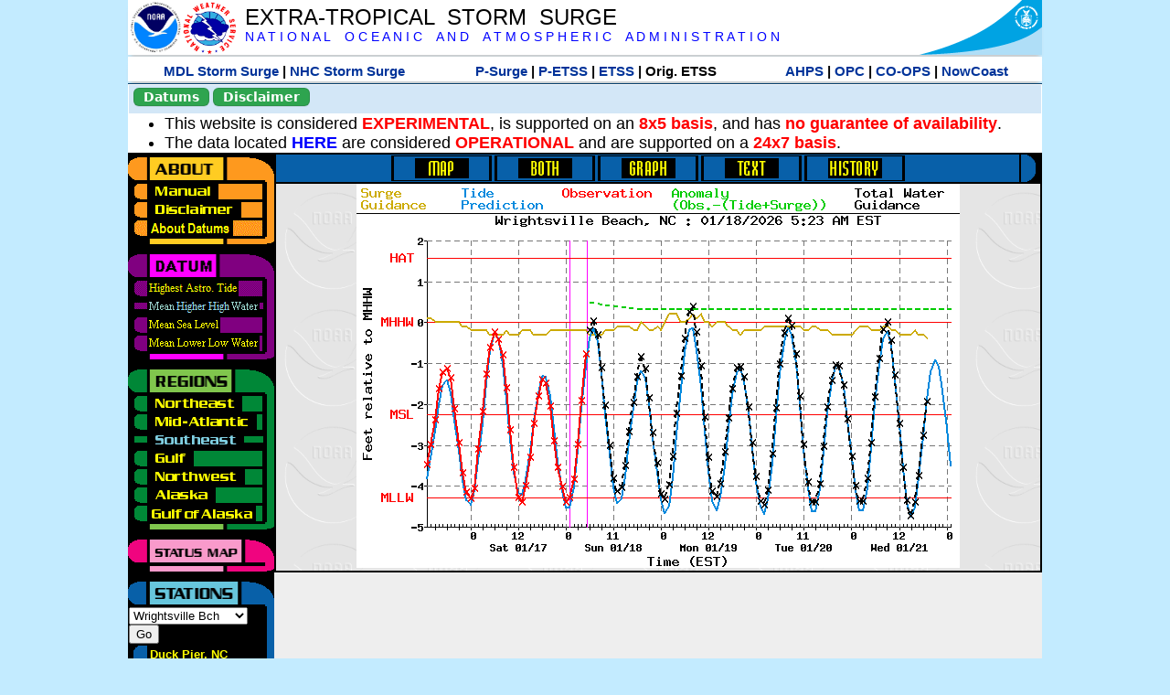

--- FILE ---
content_type: text/html; charset=UTF-8
request_url: https://slosh.nws.noaa.gov/etsurge/index.php?page=stn&region=se&datum=mhhw&list=ga&map=72-96&type=graph&stn=ncwrit
body_size: 42035
content:
<!DOCTYPE html>
<html lang="en" xmlns="https://www.w3.org/1999/xhtml">
<head>
  <script src="https://www.weather.gov/source/nws/govshutdown.js" defer></script>
  <SCRIPT LANGUAGE="JavaScript"><!-- Hide script
// End hide -->
</SCRIPT>
  <title>ETSS stn</title>
  <meta name="DC.title" content="Extra-Tropical Storm Surge">
  <meta name="DC.description" content="Extra-Tropical Storm Surge landing page">
  <meta name="DC.creator" content="NWS/Meteorological Development Lab">
  <meta name="DC.language" scheme="DCTERMS.RFC1766" content="EN-US">
  <meta name="rating" content="general">
  <meta name="resource-type" content="document">
  <meta name="distribution" content="global">
  <meta http-equiv="Window-target" content="_top">
  <meta charset="iso-8859-1">
  <base target="_self">

  <link rel="stylesheet" type="text/css" href="ss/ssMain.css">
  <meta name="Keywords" content="etsurge, extra tropical storm surge, extra-tropical storm surge, extratropcial storm surge, storm surge, SLOSH">

  <link rel="stylesheet" type="text/css" href="etsurge2.0main.css"/>
  <link rel="stylesheet" type="text/css" href="etsurge.css"/>
  <script src="library.js" type="text/javascript"></script>
<!-- Google tag (gtag.js) -->
<script async src="https://www.googletagmanager.com/gtag/js?id=G-VR50013327"></script>
<script>
  window.dataLayer = window.dataLayer || [];
  function gtag(){dataLayer.push(arguments);}
  gtag('js', new Date());
  gtag('config', 'G-VR50013327');
</script>
<script src="//dap.digitalgov.gov/Universal-Federated-Analytics-Min.js?agency=DOC&amp;subagency=NOAA" id="_fed_an_ua_tag"></script>
</head>

<body>
<div class="nwsHead">
  <a href="https://www.noaa.gov" target="_blank"><img class="nwsHeadLf" src="ss/noaa_logo.png"></a>
  <a href="https://www.weather.gov" target="_blank">
    <img class="nwsHeadLf" src="ss/nws_logo.png" style="height:58px;margin-top:2px">
  </a>
  <div class="nwsHeadMid">
    <a class="nwsHeadTitle" href="index.php">EXTRA-TROPICAL&nbsp; STORM&nbsp; SURGE</a>
    <br>
    <a class="nwsHeadNoaa" href="https://www.noaa.gov" target="_blank">N A T I O N A L
      &nbsp;&nbsp;&nbsp;O C E A N I C
      &nbsp;&nbsp;&nbsp;A N D
      &nbsp;&nbsp;&nbsp;A T M O S P H E R I C
      &nbsp;&nbsp;&nbsp;A D M I N I S T R A T I O N
    </a>
  </div>
  <a href="https://www.commerce.gov" target="_blank"><img class="nwsHeadRt" src="ss/doc_logo.png"></a>
  <br>
</div>
<div class="exLink">
  <table width="100%"><tr width="100%" style="text-align:center">
    <td style="width:5px"></td>
    <td class="exLink">
      <a class="exLink" href="https://vlab.noaa.gov/web/mdl/storm-surge" target="_blank">MDL Storm Surge</a> |
      <a class="exLink" href="https://www.nhc.noaa.gov/surge/" target="_blank">NHC Storm Surge</a>
    </td>
    <td style="width:20px"></td>
    <td class="exLink">
      <a class="exLink" href="/psurge">P-Surge</a> |
      <a class="exLink" href="/petss">P-ETSS</a> |
      <a class="exLink" href="/etsurge2.0">ETSS</a> |
      Orig. ETSS    </td>
    <td style="width:20px"></td>
    <td class="exLink">
      <a class="exLink" href="https://water.noaa.gov/" target="_blank">AHPS</a> |
      <a class="exLink" href="https://ocean.weather.gov/et_surge/et_surge_info.php" target="_blank">OPC</a> |
      <a class="exLink" href="https://tidesandcurrents.noaa.gov/map/" target="_blank">CO-OPS</a> |
      <a class="exLink" href="https://nowcoast.noaa.gov/" target="_blank">NowCoast</a>
    </td>
    <td style="width:5px"></td>
  </tr></table>
</div>
<div class="topSpacer"></div>
<div class="blueHeader">
  <table style="border-spacing:0px;"><tr>
    <td><button class="ssB1 bgGreen" onclick="window.location.href='datums.php'">Datums</button>
    </td><td width="10px">
    <td><button class="ssB1 bgGreen" onclick="window.location.href='disclaim.php'">Disclaimer</button>
    </td><td width="10px">
    </td><td width=90% style="margin-left:200px;text-align:center;">
    </td></tr>
  </table>
</div>
<div id="wrapper2">

<!-- Start Content area -->
<table width="100%" border="0" cellpadding="0" cellspacing="0" style="border-color:#ffffff">
<tr>
  <td colspan="2">
<font size="4">
<ul>
<li>This website is considered <font color="red"><b>EXPERIMENTAL</b></font>,
  is supported on an <font color="red"><b>8x5 basis</b></font>,
  and has <font color="red"><b>no guarantee of availability</b></font>.</li>
<li>The data located <b><a href="https://nomads.ncep.noaa.gov/pub/data/nccf/com/petss/prod/" target="_blank">HERE</a></b>
  are considered <font color="red"><b>OPERATIONAL</b></font>
  and are supported on a <font color="red"><b>24x7 basis</b></font>.</li>
</ul>
</font>
  </td>
</tr>
<tr>
  <td width="160" valign="top" style="background-color:#0a2390">
<!--
  <a href="http://www.nws.noaa.gov/mdl/etsurge/"><font color="FFFFFF" style="margin-left:40;font-size:large">Main Site</font></a><br>
  <a href="http://slosh.nws.noaa.gov/etsurge/"><font color="FFFFFF" style="margin-left:40;font-size:large">Mirror Site</font></a><br>
-->
<!-- start leftmenu -->
<!--
<table border="0" cellpadding="2" cellspacing="0" bgcolor="#0A2390">
<a href="http://slosh.nws.noaa.gov/etsurge2/"><font color="FFFFFF" style="margin-left:35;font-size:large">TEST Site</font></a><br>
-->

<table width="160" border="0" cellpadding="0" cellspacing="0" style="margin-top:3;margin-bottom:3" bgcolor="#0A2390">

<!-- About -->
  <tr bgcolor="#000000">
    <td colspan="2">
      <img SRC="images/about.gif" align="top" width="160" height="32" alt="About">
    </td>
  </tr>
  <tr bgcolor="#000000">
    <td colspan="1">
      <a href="index.php?page=manual&region=se&datum=mhhw&list=ga&map=72-96&type=graph&stn=ncwrit" onMouseOver="buttonstate('manual','on','manual')"
       onMouseOut="buttonstate('manual','off','manual')"
      ><img name="manual" SRC="images/manualoff.gif" align="top" border="0" width="149" height="20" alt="Manual"></a>
    </td>
    <td bgcolor="#fe991e" rowspan="3" width="8">
      <img SRC="images/spacer.gif" width="8" alt="">
    </td>
  </tr>
  <tr bgcolor="#000000">
    <td colspan="1">
      <a href="index.php?page=disclaimer&region=se&datum=mhhw&list=ga&map=72-96&type=graph&stn=ncwrit" onMouseOver="buttonstate('disclaimer','on','disclaimer')"
       onMouseOut="buttonstate('disclaimer','off','disclaimer')"
      ><img name="disclaimer" SRC="images/disclaimeroff.gif" align="top" border="0" width="149" height="20" alt="Disclaimer"></a>
    </td>
  </tr>
  <tr bgcolor="#000000">
    <td colspan="1">
      <a href="index.php?page=datum&region=se&datum=mhhw&list=ga&map=72-96&type=graph&stn=ncwrit" onMouseOver="buttonstate('aboutdatum','on','aboutdatum')"
       onMouseOut="buttonstate('aboutdatum','off','aboutdatum')"
      ><img name="aboutdatum" SRC="images/aboutdatumoff.gif" align="top" border="0" width="149" height="20" alt="Manual"></a>
    </td>
  </tr>
  <tr bgcolor="#000000">
    <td colspan="2">
      <img SRC="images/about2.gif" align="top" width="160" height="10" alt="">
    </td>
  </tr>

<!--- Datum... --->
  <tr bgcolor="#000000">
    <td colspan="2">
      <img SRC="images/datum.gif" align="top" width="160" height="32" alt="Datum">
    </td>
  </tr>
<!--
  <tr bgcolor="#ffffff"><td colspan="1">
      <a href="index.php?page=datum&region=se&datum=mhhw&list=ga&map=72-96&type=graph&stn=ncwrit">
      <table bgcolor="#0A2390">
       <tr>
        <td> <img SRC="images/new.gif" width="42" height="31" alt="New"></td>
        <td><font color="#ffffff"><b>About Datums</b></font></td>
        <td> <img SRC="images/new.gif" width="42" height="31" alt="New"></td>
       </tr>
     </table>
      </a>
    </td><td bgcolor="#800080" rowspan="1"><img SRC="images/spacer.gif" alt=""></td>
  </tr>
-->
  <tr bgcolor="#000000">
    <td colspan="1"><a href="index.php?page=stn&region=se&datum=hat&list=ga&map=72-96&type=graph&stn=ncwrit" onMouseOver="buttonstate('hat','on','hat')" onMouseOut="buttonstate('hat','off','hat')"><img name='hat' SRC='images/hatoff.gif' alt='hat-on' align='top' border='0' width='149' height='20'></a>    </td><td bgcolor="#800080" rowspan="1"><img SRC="images/spacer.gif" alt=""></td>
  </tr><tr bgcolor="#000000">
    <td colspan="1"><a href="index.php?page=stn&region=se&datum=mhhw&list=ga&map=72-96&type=graph&stn=ncwrit"><img name='mhhw' SRC='images/mhhwon.gif' alt='mhhw-on' align='top' border='0' width='149' height='20'></a>    </td><td bgcolor="#800080" rowspan="1"><img SRC="images/spacer.gif" alt=""></td>
  </tr><tr bgcolor="#000000">
    <td colspan="1"><a href="index.php?page=stn&region=se&datum=msl&list=ga&map=72-96&type=graph&stn=ncwrit" onMouseOver="buttonstate('msl','on','msl')" onMouseOut="buttonstate('msl','off','msl')"><img name='msl' SRC='images/msloff.gif' alt='msl-on' align='top' border='0' width='149' height='20'></a>    </td><td bgcolor="#800080" rowspan="1"><img SRC="images/spacer.gif" alt=""></td>
  </tr><tr bgcolor="#000000">
    <td colspan="1"><a href="index.php?page=stn&region=se&datum=mllw&list=ga&map=72-96&type=graph&stn=ncwrit""index.php?page=stn&region=se&datum=mllw&list=ga&map=72-96&type=graph&stn=ncwrit" onMouseOver="buttonstate('mllw','on','mllw')" onMouseOut="buttonstate('mllw','off','mllw')"><img name='mllw' SRC='images/mllwoff.gif' alt='mllw-on' align='top' border='0' width='149' height='20'></a>    </td><td bgcolor="#800080" rowspan="1"><img SRC="images/spacer.gif" alt=""></td>
  </tr>
  <tr bgcolor="#000000">
    <td colspan="2">
      <img SRC="images/datum2.gif" align="top" width="160" height="10" alt="">
    </td>
  </tr>
<!--- Datum... --->

<!-- Region List -->
  <tr bgcolor="#000000">
    <td colspan="2">
      <img SRC="images/regions.gif" align="top" width="160" height="32" alt="Regions">
    </td>
  </tr>
  <tr bgcolor="#000000">
    <td colspan="1">
      <a href="index.php?page=stn&region=ne&datum=mhhw&list=ga&map=72-96&type=map&stn=ncwrit"       onMouseOver="buttonstate('ne','on','ne')"
       onMouseOut="buttonstate('ne','off','ne')"><img name="ne" SRC="images/neoff.gif" align="top" border="0" width="149" height="20" alt="Northeast"></a>
    </td>
    <td bgcolor="#008737" rowspan="7">
      <img SRC="images/spacer.gif" alt="">
    </td>
  </tr>
  <tr bgcolor="#000000">
    <td colspan="1">
      <a href="index.php?page=stn&region=me&datum=mhhw&list=ga&map=72-96&type=map&stn=ncwrit"       onMouseOver="buttonstate('me','on','me')"
       onMouseOut="buttonstate('me','off','me')"><img name="me" SRC="images/meoff.gif" align="top" border="0" width="149" height="20" alt="Mid-Atlantic"></a>
    </td>
  </tr>
  <tr bgcolor="#000000">
    <td colspan="1">
      <a href="index.php?page=stn&region=se&datum=mhhw&list=ga&map=72-96&type=map&stn=ncwrit"       onMouseOver="buttonstate('se','on','se')"
       onMouseOut="buttonstate('se','on','se')"><img name="se" SRC="images/seon.gif" align="top" border="0" width="149" height="20" alt="Southeast"></a>
    </td>
  </tr>
  <tr bgcolor="#000000">
    <td colspan="1">
      <a href="index.php?page=stn&region=gam&datum=mhhw&list=ga&map=72-96&type=map&stn=ncwrit"       onMouseOver="buttonstate('gulf','on','gulf')"
       onMouseOut="buttonstate('gulf','off','gulf')"><img name="gulf" SRC="images/gulfoff.gif" align="top" border="0" width="149" height="20" alt="Gulf"></a>
    </td>
  </tr>
  <tr bgcolor="#000000">
    <td colspan="1">
      <a href="index.php?page=stn&region=wc&datum=mhhw&list=ga&map=72-96&type=map&stn=ncwrit"       onMouseOver="buttonstate('nw','on','nw')"
       onMouseOut="buttonstate('nw','off','nw')"><img name="nw" SRC="images/nwoff.gif" align="top" border="0" width="149" height="20" alt="Northwest"></a>
    </td>
  </tr>
  <tr bgcolor="#000000">
    <td colspan="1">
      <a href="index.php?page=stn&region=ak&datum=mhhw&list=ga&map=72-96&type=map&stn=ncwrit"       onMouseOver="buttonstate('ak','on','ak')"
       onMouseOut="buttonstate('ak','off','ak')"><img name="ak" SRC="images/akoff.gif" align="top" border="0" width="149" height="20" alt="Alaska"></a>
    </td>
  </tr>
  <tr bgcolor="#000000">
    <td colspan="1">
      <a href="index.php?page=stn&region=ga&datum=mhhw&list=ga&map=72-96&type=map&stn=ncwrit"       onMouseOver="buttonstate('ga','on','ga')"
       onMouseOut="buttonstate('ga','off','ga')"><img name="ga" SRC="images/gaoff.gif" align="top" border="0" width="149" height="20" alt="Gulf of Alaska"></a>
    </td>
  </tr>

  <tr bgcolor="#000000">
    <td colspan="2">
      <img SRC="images/regions2.gif" align="top" width="160" height="10" alt="">
    </td>
  </tr>

<!-- Status List -->
  <tr bgcolor="#000000">
    <td colspan="2">
      <img SRC="images/status.gif" align="top" width="160" height="32" alt="Status">
    </td>
  </tr>

  <!--
  <tr bgcolor="#000000">
    <td colspan="1">
      <a href="index.php?page=map&region=se&datum=mhhw&list=ga&map=0-48&type=graph&stn=ncwrit"       onMouseOver="buttonstate('a0-48','on','0-48')"
       onMouseOut="buttonstate('a0-48','off','0-48')"><img name="a0-48" SRC="images/0-48off.gif" align="top" border="0" width="149" height="20" alt="Map(0-48)"></a>
    </td>
    <td bgcolor="#f0047f" rowspan="7">
      <img SRC="images/spacer.gif" alt="">
    </td>
  </tr>
  <tr>
    <td colspan="1">
      <a href="index.php?page=map&region=se&datum=mhhw&list=ga&map=0-12&type=graph&stn=ncwrit"       onMouseOver="buttonstate('a0-12','on','0-12')"
       onMouseOut="buttonstate('a0-12','off','0-12')"
      ><img name="a0-12" SRC="images/0-12off.gif" align="top" border="0" width="149" height="20" alt="Map(0-12)"></a
      >
    </td>
  </tr>
  <tr>
    <td colspan="1">
      <a href="index.php?page=map&region=se&datum=mhhw&list=ga&map=12-24&type=graph&stn=ncwrit"       onMouseOver="buttonstate('a12-24','on','12-24')"
       onMouseOut="buttonstate('a12-24','off','12-24')"
      ><img name="a12-24" SRC="images/12-24off.gif" align="top" border="0" width="149" height="20" alt="Map(12-24)"></a
      >
    </td>
  </tr>
  <tr>
    <td colspan="1">
      <a href="index.php?page=map&region=se&datum=mhhw&list=ga&map=24-48&type=graph&stn=ncwrit"       onMouseOver="buttonstate('a24-48','on','24-48')"
       onMouseOut="buttonstate('a24-48','off','24-48')"
      ><img name="a24-48" SRC="images/24-48off.gif" align="top" border="0" width="149" height="20" alt="Map(24-48)"></a
      >
    </td>
  </tr>
  <tr>
    <td colspan="1">
      <a href="index.php?page=map&region=se&datum=mhhw&list=ga&map=48-72&type=graph&stn=ncwrit"       onMouseOver="buttonstate('a48-72','on','48-72')"
       onMouseOut="buttonstate('a48-72','off','48-72')"
      ><img name="a48-72" SRC="images/48-72off.gif" align="top" border="0" width="149" height="20" alt="Map(48-72)"></a
      >
    </td>
  </tr>
  <tr>
    <td colspan="1">
      <a href="index.php?page=map&region=se&datum=mhhw&list=ga&map=72-96&type=graph&stn=ncwrit"       onMouseOver="buttonstate('a72-96','on','72-96')"
       onMouseOut="buttonstate('a72-96','on','72-96')"
      ><img name="a72-96" SRC="images/72-96on.gif" align="top" border="0" width="149" height="20" alt="Map(72-96)"></a
      >
    </td>
  </tr>
  <tr>
    <td colspan="1">
      <a href="index.php?page=map&region=se&datum=mhhw&list=ga&map=0-96&type=graph&stn=ncwrit"       onMouseOver="buttonstate('a0-96','on','0-96')"
       onMouseOut="buttonstate('a0-96','off','0-96')"
      ><img name="a0-96" SRC="images/0-96off.gif" align="top" border="0" width="149" height="20" alt="Map(0-96)"></a
      >
    </td>
  </tr>

  -->
  <tr bgcolor="#000000">
    <td colspan="2">
      <img SRC="images/status2.gif" align="top" width="160" height="10" alt="">
    </td>
  </tr>

<!-- Station List -->
  <tr bgcolor="#000000">
    <td colspan="2">
      <img SRC="images/stations.gif" align="top" width="160" height="32" alt="Stations">
    </td>
  </tr>

  <tr bgcolor="#000000">
    <td>
      <table width="152" border="0" cellspacing="1" cellpadding="0" style="margin:0">

       <tr bgcolor="#000000">
        <td colspan="2">
          <form style="margin-left:0" id="find_stn" name="find_stn" action="">
            <select style="width:118" name="stn" size="0">
              <option value="index.php?page=map&region=ne&datum=mhhw&list=ga&map=72-96&type=graph&stn=ncwrit">_____NE____<option value="index.php?page=stn&region=ne&datum=mhhw&list=ga&map=72-96&type=both&stn=meeast">Eastport, ME<option value="index.php?page=stn&region=ne&datum=mhhw&list=ga&map=72-96&type=both&stn=mebar">Bar Harbor, ME<option value="index.php?page=stn&region=ne&datum=mhhw&list=ga&map=72-96&type=both&stn=meport">Portland, ME<option value="index.php?page=stn&region=ne&datum=mhhw&list=ga&map=72-96&type=both&stn=nhport">Portsmouth, ME<option value="index.php?page=stn&region=ne&datum=mhhw&list=ga&map=72-96&type=both&stn=mabos">Boston, MA<option value="index.php?page=stn&region=ne&datum=mhhw&list=ga&map=72-96&type=both&stn=mabuz">Buzzards Bay MA<option value="index.php?page=stn&region=ne&datum=mhhw&list=ga&map=72-96&type=both&stn=mawood">Woods Hole, MA<option value="index.php?page=stn&region=ne&datum=mhhw&list=ga&map=72-96&type=both&stn=manant">Nantucket, MA<option value="index.php?page=stn&region=ne&datum=mhhw&list=ga&map=72-96&type=both&stn=riprov">Providence, RI<option value="index.php?page=stn&region=ne&datum=mhhw&list=ga&map=72-96&type=both&stn=riport">Newport, RI<option value="index.php?page=stn&region=ne&datum=mhhw&list=ga&map=72-96&type=both&stn=riblok">Block Island, RI<option value="index.php?page=stn&region=ne&datum=mhhw&list=ga&map=72-96&type=both&stn=nymont">Montauk Point NY<option value="index.php?page=stn&region=ne&datum=mhhw&list=ga&map=72-96&type=both&stn=ctlond">New London, CT<option value="index.php?page=stn&region=ne&datum=mhhw&list=ga&map=72-96&type=both&stn=ctbrid">Bridgeport, CT<option value="index.php?page=stn&region=ne&datum=mhhw&list=ga&map=72-96&type=both&stn=nyjeff">Port Jefferson NY<option value="index.php?page=stn&region=ne&datum=mhhw&list=ga&map=72-96&type=both&stn=nyking">Kings Pnt, NY<option value="index.php?page=stn&region=ne&datum=mhhw&list=ga&map=72-96&type=both&stn=nybat">The Battery, NY<option value="index.php?page=stn&region=ne&datum=mhhw&list=ga&map=72-96&type=both&stn=nyberg">Bergen Pnt, NY<option value="index.php?page=stn&region=ne&datum=mhhw&list=ga&map=72-96&type=both&stn=njsand">Sandy Hook, NJ<option value="index.php?page=stn&region=ne&datum=mhhw&list=ga&map=72-96&type=both&stn=njatl">Atlantic City, NJ<option value="index.php?page=map&region=me&datum=mhhw&list=ga&map=72-96&type=graph&stn=ncwrit">____Mid____<option value="index.php?page=stn&region=me&datum=mhhw&list=ga&map=72-96&type=both&stn=njmay">Cape May, NJ<option value="index.php?page=stn&region=me&datum=mhhw&list=ga&map=72-96&type=both&stn=paphil">Philadelphia, PA<option value="index.php?page=stn&region=me&datum=mhhw&list=ga&map=72-96&type=both&stn=dereed">Reedy Pnt, DE<option value="index.php?page=stn&region=me&datum=mhhw&list=ga&map=72-96&type=both&stn=delews">Lewes, DE<option value="index.php?page=stn&region=me&datum=mhhw&list=ga&map=72-96&type=both&stn=mdoce">Ocean City, MD<option value="index.php?page=stn&region=me&datum=mhhw&list=ga&map=72-96&type=both&stn=vawach">Wachapreague<option value="index.php?page=stn&region=me&datum=mhhw&list=ga&map=72-96&type=both&stn=vakipt">Kiptopeke, VA<option value="index.php?page=stn&region=me&datum=mhhw&list=ga&map=72-96&type=both&stn=mdcamb">Cambridge, MD<option value="index.php?page=stn&region=me&datum=mhhw&list=ga&map=72-96&type=both&stn=mdbalt">Baltimore, MD<option value="index.php?page=stn&region=me&datum=mhhw&list=ga&map=72-96&type=both&stn=mdann">Annapolis, MD<option value="index.php?page=stn&region=me&datum=mhhw&list=ga&map=72-96&type=both&stn=mdsol">Solomons Is, MD<option value="index.php?page=stn&region=me&datum=mhhw&list=ga&map=72-96&type=both&stn=dcwash">Washington DC<option value="index.php?page=stn&region=me&datum=mhhw&list=ga&map=72-96&type=both&stn=vacolo">Colonial Beach<option value="index.php?page=stn&region=me&datum=mhhw&list=ga&map=72-96&type=both&stn=valews">Lewisetta, VA<option value="index.php?page=stn&region=me&datum=mhhw&list=ga&map=72-96&type=both&stn=vaglou">Gloucester Pnt<option value="index.php?page=stn&region=me&datum=mhhw&list=ga&map=72-96&type=both&stn=vahamp">Hampton Road<option value="index.php?page=stn&region=me&datum=mhhw&list=ga&map=72-96&type=both&stn=vaport">Portsmouth, VA<option value="index.php?page=stn&region=me&datum=mhhw&list=ga&map=72-96&type=both&stn=vacbbt">CBBT, VA<option value="index.php?page=stn&region=me&datum=mhhw&list=ga&map=72-96&type=both&stn=ncduck">Duck Pier, NC<option value="index.php?page=map&region=se&datum=mhhw&list=ga&map=72-96&type=graph&stn=ncwrit">_____SE____<option value="index.php?page=stn&region=se&datum=mhhw&list=ga&map=72-96&type=both&stn=nchat">Cape Hatteras NC<option value="index.php?page=stn&region=se&datum=mhhw&list=ga&map=72-96&type=both&stn=ncbeau">Beaufort, NC<option value="index.php?page=stn&region=se&datum=mhhw&list=ga&map=72-96&type=both&stn=ncwilm">Wilmington, NC<option value="index.php?page=stn&region=se&datum=mhhw&list=ga&map=72-96&type=both&stn=ncwrit">Wrightsville Bch<option selected>Wrightsville Bch
<option value="index.php?page=stn&region=se&datum=mhhw&list=ga&map=72-96&type=both&stn=nchold">Holden Beach, NC<option value="index.php?page=stn&region=se&datum=mhhw&list=ga&map=72-96&type=both&stn=scsprg">Springmaid, SC<option value="index.php?page=stn&region=se&datum=mhhw&list=ga&map=72-96&type=both&stn=scchar">Charleston, SC<option value="index.php?page=stn&region=se&datum=mhhw&list=ga&map=72-96&type=both&stn=gapul">Ft. Pulaski, GA<option value="index.php?page=stn&region=se&datum=mhhw&list=ga&map=72-96&type=both&stn=flfern">Fernandina, FL<option value="index.php?page=map&region=gam&datum=mhhw&list=ga&map=72-96&type=graph&stn=ncwrit">_____GF____<option value="index.php?page=stn&region=gam&datum=mhhw&list=ga&map=72-96&type=both&stn=flnap">Naples, FL<option value="index.php?page=stn&region=gam&datum=mhhw&list=ga&map=72-96&type=both&stn=flpete">St Petersburg, FL<option value="index.php?page=stn&region=gam&datum=mhhw&list=ga&map=72-96&type=both&stn=flclr">Clearwater, FL<option value="index.php?page=stn&region=gam&datum=mhhw&list=ga&map=72-96&type=both&stn=flcedr">Cedar Key, FL<option value="index.php?page=stn&region=gam&datum=mhhw&list=ga&map=72-96&type=both&stn=flapal">Apalachicola, FL<option value="index.php?page=stn&region=gam&datum=mhhw&list=ga&map=72-96&type=both&stn=flpana">Panama City, FL<option value="index.php?page=stn&region=gam&datum=mhhw&list=ga&map=72-96&type=both&stn=flpens">Pensacola, FL<option value="index.php?page=stn&region=gam&datum=mhhw&list=ga&map=72-96&type=both&stn=mslous">Waveland, MS<option value="index.php?page=stn&region=gam&datum=mhhw&list=ga&map=72-96&type=both&stn=lariga">Grand Isle, LA<option value="index.php?page=stn&region=gam&datum=mhhw&list=ga&map=72-96&type=both&stn=txsabn">Sabine Pass, TX<option value="index.php?page=stn&region=gam&datum=mhhw&list=ga&map=72-96&type=both&stn=txgalv">Galveston, TX<option value="index.php?page=stn&region=gam&datum=mhhw&list=ga&map=72-96&type=both&stn=txfree">Freeport, TX<option value="index.php?page=stn&region=gam&datum=mhhw&list=ga&map=72-96&type=both&stn=txaran">Port Aransas, TX<option value="index.php?page=stn&region=gam&datum=mhhw&list=ga&map=72-96&type=both&stn=txpadr">Padre Island, TX<option value="index.php?page=map&region=wc&datum=mhhw&list=ga&map=72-96&type=graph&stn=ncwrit">_____NW____<option value="index.php?page=stn&region=wc&datum=mhhw&list=ga&map=72-96&type=both&stn=wacher">Cherry Point, WA<option value="index.php?page=stn&region=wc&datum=mhhw&list=ga&map=72-96&type=both&stn=wafrid">Friday Harbor WA<option value="index.php?page=stn&region=wc&datum=mhhw&list=ga&map=72-96&type=both&stn=watown">Port Townsend<option value="index.php?page=stn&region=wc&datum=mhhw&list=ga&map=72-96&type=both&stn=waseat">Seattle, WA<option value="index.php?page=stn&region=wc&datum=mhhw&list=ga&map=72-96&type=both&stn=waangl">Port Angeles, WA<option value="index.php?page=stn&region=wc&datum=mhhw&list=ga&map=72-96&type=both&stn=waneah">Neah Bay, WA<option value="index.php?page=stn&region=wc&datum=mhhw&list=ga&map=72-96&type=both&stn=watoke">Toke Point, WA<option value="index.php?page=stn&region=wc&datum=mhhw&list=ga&map=72-96&type=both&stn=orastr">Astoria, OR<option value="index.php?page=stn&region=wc&datum=mhhw&list=ga&map=72-96&type=both&stn=orsout">South Beach, OR<option value="index.php?page=stn&region=wc&datum=mhhw&list=ga&map=72-96&type=both&stn=orchar">Charleston, OR<option value="index.php?page=stn&region=wc&datum=mhhw&list=ga&map=72-96&type=both&stn=orford">Port Orford, OR<option value="index.php?page=stn&region=wc&datum=mhhw&list=ga&map=72-96&type=both&stn=cacres">Crescent City, CA<option value="index.php?page=stn&region=wc&datum=mhhw&list=ga&map=72-96&type=both&stn=caspit">North Spit, CA<option value="index.php?page=stn&region=wc&datum=mhhw&list=ga&map=72-96&type=both&stn=caarna">Arena Cove, CA<option value="index.php?page=stn&region=wc&datum=mhhw&list=ga&map=72-96&type=both&stn=careys">Point Reyes, CA<option value="index.php?page=stn&region=wc&datum=mhhw&list=ga&map=72-96&type=both&stn=cachic">Port Chicago, CA<option value="index.php?page=stn&region=wc&datum=mhhw&list=ga&map=72-96&type=both&stn=cafran">San Francisco CA<option value="index.php?page=map&region=ak&datum=mhhw&list=ga&map=72-96&type=graph&stn=ncwrit">_____AK____<option value="index.php?page=stn&region=ak&datum=mhhw&list=ga&map=72-96&type=both&stn=akmesh">Port Heiden, AK<option value="index.php?page=stn&region=ak&datum=mhhw&list=ga&map=72-96&type=both&stn=akegeg">Egegik, AK<option value="index.php?page=stn&region=ak&datum=mhhw&list=ga&map=72-96&type=both&stn=aknakn">Naknek, AK<option value="index.php?page=stn&region=ak&datum=mhhw&list=ga&map=72-96&type=both&stn=aknush">Clark's Pt, AK<option value="index.php?page=stn&region=ak&datum=mhhw&list=ga&map=72-96&type=both&stn=akgood">Goodnews Bay<option value="index.php?page=stn&region=ak&datum=mhhw&list=ga&map=72-96&type=both&stn=akquin">Quinhagak, AK<option value="index.php?page=stn&region=ak&datum=mhhw&list=ga&map=72-96&type=both&stn=akkusk">Kuskokwak, AK<option value="index.php?page=stn&region=ak&datum=mhhw&list=ga&map=72-96&type=both&stn=akapok">Eek, Apokak, AK<option value="index.php?page=stn&region=ak&datum=mhhw&list=ga&map=72-96&type=both&stn=akpopo">Popokamute, AK<option value="index.php?page=stn&region=ak&datum=mhhw&list=ga&map=72-96&type=both&stn=akromn">Scammon Bay AK<option value="index.php?page=stn&region=ak&datum=mhhw&list=ga&map=72-96&type=both&stn=aklwrc">St. Lawrence, AK<option value="index.php?page=stn&region=ak&datum=mhhw&list=ga&map=72-96&type=both&stn=akalak">Kwikluak, AK<option value="index.php?page=stn&region=ak&datum=mhhw&list=ga&map=72-96&type=both&stn=akkwik">Kawanak, AK<option value="index.php?page=stn&region=ak&datum=mhhw&list=ga&map=72-96&type=both&stn=akpast">Apoon, Yukon, AK<option value="index.php?page=stn&region=ak&datum=mhhw&list=ga&map=72-96&type=both&stn=akmich">St. Michaels, AK<option value="index.php?page=stn&region=ak&datum=mhhw&list=ga&map=72-96&type=both&stn=akcarl">Golovin, AK<option value="index.php?page=stn&region=ak&datum=mhhw&list=ga&map=72-96&type=both&stn=aknome">Nome, AK<option value="index.php?page=stn&region=ak&datum=mhhw&list=ga&map=72-96&type=both&stn=akclar">Port Clarence, AK<option value="index.php?page=stn&region=ak&datum=mhhw&list=ga&map=72-96&type=both&stn=akkotz">Kotzebue, AK<option value="index.php?page=stn&region=ak&datum=mhhw&list=ga&map=72-96&type=both&stn=akbar">Pt. Barrow, AK<option value="index.php?page=stn&region=ak&datum=mhhw&list=ga&map=72-96&type=both&stn=akprud">Prudhoe Bay, AK<option value="index.php?page=stn&region=ak&datum=mhhw&list=ga&map=72-96&type=both&stn=akpaul">St. Paul Island AK<option value="index.php?page=map&region=ga&datum=mhhw&list=ga&map=72-96&type=graph&stn=ncwrit">___GofAK___<option value="index.php?page=stn&region=ga&datum=mhhw&list=ga&map=72-96&type=both&stn=akket">Ketchikan, AK<option value="index.php?page=stn&region=ga&datum=mhhw&list=ga&map=72-96&type=both&stn=aksit">Sitka, AK<option value="index.php?page=stn&region=ga&datum=mhhw&list=ga&map=72-96&type=both&stn=akjune">Juneau, AK<option value="index.php?page=stn&region=ga&datum=mhhw&list=ga&map=72-96&type=both&stn=akskag">Skagway, AK<option value="index.php?page=stn&region=ga&datum=mhhw&list=ga&map=72-96&type=both&stn=akelf">Elfin Cove, AK<option value="index.php?page=stn&region=ga&datum=mhhw&list=ga&map=72-96&type=both&stn=akyak">Yakutat, AK<option value="index.php?page=stn&region=ga&datum=mhhw&list=ga&map=72-96&type=both&stn=akcord">Cordova, AK<option value="index.php?page=stn&region=ga&datum=mhhw&list=ga&map=72-96&type=both&stn=akvald">Valdez, AK<option value="index.php?page=stn&region=ga&datum=mhhw&list=ga&map=72-96&type=both&stn=aksew">Seward, AK<option value="index.php?page=stn&region=ga&datum=mhhw&list=ga&map=72-96&type=both&stn=akseld">Seldovia, AK<option value="index.php?page=stn&region=ga&datum=mhhw&list=ga&map=72-96&type=both&stn=akniki">Nikiski, AK<option value="index.php?page=stn&region=ga&datum=mhhw&list=ga&map=72-96&type=both&stn=akanch">Anchorage, AK<option value="index.php?page=stn&region=ga&datum=mhhw&list=ga&map=72-96&type=both&stn=akkod">Kodiak Island, AK<option value="index.php?page=stn&region=ga&datum=mhhw&list=ga&map=72-96&type=both&stn=akalit">Alitak, AK<option value="index.php?page=stn&region=ga&datum=mhhw&list=ga&map=72-96&type=both&stn=aksand">Sand Point, AK<option value="index.php?page=stn&region=ga&datum=mhhw&list=ga&map=72-96&type=both&stn=akking">King Cove, AK<option value="index.php?page=stn&region=ga&datum=mhhw&list=ga&map=72-96&type=both&stn=akadak">Adak Island, AK<option value="index.php?page=stn&region=ga&datum=mhhw&list=ga&map=72-96&type=both&stn=akatka">Atka, AK<option value="index.php?page=stn&region=ga&datum=mhhw&list=ga&map=72-96&type=both&stn=akunal">Unalaska, AK            </select>
<input style="width:28" type="button" value="Go" onclick="location=document.find_stn.stn.options[document.find_stn.stn.selectedIndex].value;">
          </form>
        </td>
      </tr>

<tr><td><img name='ncduck' SRC='images/stnoff.gif' align='middle' width='20' height='20' alt=''></td><td><a name=ncduck href="index.php?page=stn&region=se&datum=mhhw&list=ga&map=72-96&type=both&stn=ncduck" onMouseOver="buttonstate('ncduck','on','stn')" onMouseOut="buttonstate('ncduck','off','stn')"><font FACE='verdana, arial, helvetica, sans-serif' size='-1' color='yellow'><b>Duck Pier, NC</b></font></a></td></tr>
<tr><td colspan='2'><img SRC='images/spacer.gif' height='1' alt=''></td></tr>
<tr><td><img name='nchat' SRC='images/stnoff.gif' align='middle' width='20' height='20' alt=''></td><td><a name=nchat href="index.php?page=stn&region=se&datum=mhhw&list=ga&map=72-96&type=both&stn=nchat" onMouseOver="buttonstate('nchat','on','stn')" onMouseOut="buttonstate('nchat','off','stn')"><font FACE='verdana, arial, helvetica, sans-serif' size='-1' color='yellow'><b>Cape Hatteras NC</b></font></a></td></tr>
<tr><td colspan='2'><img SRC='images/spacer.gif' height='1' alt=''></td></tr>
<tr><td><img name='ncbeau' SRC='images/stnoff.gif' align='middle' width='20' height='20' alt=''></td><td><a name=ncbeau href="index.php?page=stn&region=se&datum=mhhw&list=ga&map=72-96&type=both&stn=ncbeau" onMouseOver="buttonstate('ncbeau','on','stn')" onMouseOut="buttonstate('ncbeau','off','stn')"><font FACE='verdana, arial, helvetica, sans-serif' size='-1' color='yellow'><b>Beaufort, NC</b></font></a></td></tr>
<tr><td colspan='2'><img SRC='images/spacer.gif' height='1' alt=''></td></tr>
<tr><td><img name='ncwilm' SRC='images/stnoff.gif' align='middle' width='20' height='20' alt=''></td><td><a name=ncwilm href="index.php?page=stn&region=se&datum=mhhw&list=ga&map=72-96&type=both&stn=ncwilm" onMouseOver="buttonstate('ncwilm','on','stn')" onMouseOut="buttonstate('ncwilm','off','stn')"><font FACE='verdana, arial, helvetica, sans-serif' size='-1' color='yellow'><b>Wilmington, NC</b></font></a></td></tr>
<tr><td colspan='2'><img SRC='images/spacer.gif' height='1' alt=''></td></tr>
<tr><td><img name='ncwrit' SRC='images/stnon.gif' align='middle' width='20' height='20' alt=''></td><td><a name=ncwrit href="index.php?page=stn&region=se&datum=mhhw&list=ga&map=72-96&type=both&stn=ncwrit"><font FACE='verdana, arial, helvetica, sans-serif' size='-1' color='yellow'><b>Wrightsville Bch</b></font></a></td></tr>
<tr><td colspan='2'><img SRC='images/spacer.gif' height='1' alt=''></td></tr>
<tr><td><img name='nchold' SRC='images/stnoff.gif' align='middle' width='20' height='20' alt=''></td><td><a name=nchold href="index.php?page=stn&region=se&datum=mhhw&list=ga&map=72-96&type=both&stn=nchold" onMouseOver="buttonstate('nchold','on','stn')" onMouseOut="buttonstate('nchold','off','stn')"><font FACE='verdana, arial, helvetica, sans-serif' size='-1' color='yellow'><b>Holden Beach, NC</b></font></a></td></tr>
<tr><td colspan='2'><img SRC='images/spacer.gif' height='1' alt=''></td></tr>
<tr><td><img name='scsprg' SRC='images/stnoff.gif' align='middle' width='20' height='20' alt=''></td><td><a name=scsprg href="index.php?page=stn&region=se&datum=mhhw&list=ga&map=72-96&type=both&stn=scsprg" onMouseOver="buttonstate('scsprg','on','stn')" onMouseOut="buttonstate('scsprg','off','stn')"><font FACE='verdana, arial, helvetica, sans-serif' size='-1' color='yellow'><b>Springmaid, SC</b></font></a></td></tr>
<tr><td colspan='2'><img SRC='images/spacer.gif' height='1' alt=''></td></tr>
<tr><td><img name='scchar' SRC='images/stnoff.gif' align='middle' width='20' height='20' alt=''></td><td><a name=scchar href="index.php?page=stn&region=se&datum=mhhw&list=ga&map=72-96&type=both&stn=scchar" onMouseOver="buttonstate('scchar','on','stn')" onMouseOut="buttonstate('scchar','off','stn')"><font FACE='verdana, arial, helvetica, sans-serif' size='-1' color='yellow'><b>Charleston, SC</b></font></a></td></tr>
<tr><td colspan='2'><img SRC='images/spacer.gif' height='1' alt=''></td></tr>
<tr><td><img name='gapul' SRC='images/stnoff.gif' align='middle' width='20' height='20' alt=''></td><td><a name=gapul href="index.php?page=stn&region=se&datum=mhhw&list=ga&map=72-96&type=both&stn=gapul" onMouseOver="buttonstate('gapul','on','stn')" onMouseOut="buttonstate('gapul','off','stn')"><font FACE='verdana, arial, helvetica, sans-serif' size='-1' color='yellow'><b>Ft. Pulaski, GA</b></font></a></td></tr>
<tr><td colspan='2'><img SRC='images/spacer.gif' height='1' alt=''></td></tr>
<tr><td><img name='flfern' SRC='images/stnoff.gif' align='middle' width='20' height='20' alt=''></td><td><a name=flfern href="index.php?page=stn&region=se&datum=mhhw&list=ga&map=72-96&type=both&stn=flfern" onMouseOver="buttonstate('flfern','on','stn')" onMouseOut="buttonstate('flfern','off','stn')"><font FACE='verdana, arial, helvetica, sans-serif' size='-1' color='yellow'><b>Fernandina, FL</b></font></a></td></tr>
<tr><td colspan='2'><img SRC='images/spacer.gif' height='1' alt=''></td></tr>
      </table>
    </td>
    <td bgcolor="#0860a8">
      <img SRC="images/spacer.gif" alt="">
    </td>
  </tr>
  <tr bgcolor="#000000">
    <td colspan="2">
      <img SRC="images/stations2.gif" align="top" width="160" height="10" alt="">
    </td>
  </tr>

<!-- Surge List -->
  <tr bgcolor="#000000">
    <td colspan="2">
      <img SRC="images/surge.gif" align="top" width="160" height="32" alt="Surge List">
    </td>
  </tr>
    <tr bgcolor="#000000">
    <td colspan="1">
      <a href="index.php?page=text&region=&datum=mhhw&list=ec&map=72-96&type=graph&stn="       onMouseOver="buttonstate('ec','on','ec')"
       onMouseOut="buttonstate('ec','off','ec')"
      ><img name="ec" SRC="images/ecoff.gif" align="top" border="0" width="149" height="20" alt="East Coast"></a>
    </td>
    <td bgcolor="#fe991e" rowspan="6">
      <img SRC="images/spacer.gif" alt="">
    </td>
  </tr>
    <!--  <tr bgcolor="#000000">
    <td colspan="1">
      <a href="index.php?page=text&region=&datum=mhhw&list=gam&map=72-96&type=graph&stn="       onMouseOver="buttonstate('gc','on','gc')"
       onMouseOut="buttonstate('gc','off','gc')"
      ><img name="gc" SRC="images/gcoff.gif" align="top" border="0" width="149" height="20" alt="Gulf Coast"></a>
    </td>
  </tr>
  -->  <!--  <tr bgcolor="#000000">
    <td colspan="1">
      <a href="index.php?page=text&region=&datum=mhhw&list=wc&map=72-96&type=graph&stn="       onMouseOver="buttonstate('wc','on','wc')"
       onMouseOut="buttonstate('wc','off','wc')"
      ><img name="wc" SRC="images/wcoff.gif" align="top" border="0" width="149" height="20" alt="West Coast"></a>
    </td>
  </tr>
  -->  <!--  <tr bgcolor="#000000">
    <td colspan="1">
      <a href="index.php?page=text&region=&datum=mhhw&list=ak&map=72-96&type=graph&stn="       onMouseOver="buttonstate('ns','on','ns')"
       onMouseOut="buttonstate('ns','off','ns')"
      ><img name="ns" SRC="images/nsoff.gif" align="top" border="0" width="149" height="20" alt="Norton Sound"></a>
    </td>
  </tr>
  -->  <!--  <tr bgcolor="#000000">
    <td colspan="1">
      <a href="index.php?page=text&region=&datum=mhhw&list=ar&map=72-96&type=graph&stn="       onMouseOver="buttonstate('aa','on','aa')"
       onMouseOut="buttonstate('aa','off','aa')"
      ><img name="aa" SRC="images/aaoff.gif" align="top" border="0" width="149" height="20" alt="Arctic Alaska"></a>
    </td>
  </tr>
  -->  <!--  <tr bgcolor="#000000">
    <td colspan="1">
      <a href="index.php?page=text&region=&datum=mhhw&list=ga&map=72-96&type=graph&stn="       onMouseOver="buttonstate('gac','on','gac')"
       onMouseOut="buttonstate('gac','on','gac')"
      ><img name="gac" SRC="images/gacon.gif" align="top" border="0" width="149" height="20" alt="Gulf of Alaska"></a>
    </td>
  </tr>
  -->
  <tr bgcolor="#000000">
    <td colspan="2">
      <img SRC="images/surge2.gif" align="top" width="160" height="10" alt="">
    </td>
  </tr>

</table>
<!-- end leftmenu inc -->

  </td>
  <td width="100%" valign="top" style="background-color:#eeeeee">
<!-- start ACTUAL content -->

<table width="100%" bgcolor="black" border="0" cellspacing="2" cellpadding="0" style="margin:0">
  <tr>
    <td width="100%" bgcolor="#0860a9">
      <center>
<a href="index.php?page=stn&region=se&datum=mhhw&list=ga&map=72-96&type=map&stn=ncwrit"          onMouseOver="buttonstate('map','on','map')" onMouseOut="buttonstate('map','off','map')"><img name="map" SRC="images/mapoff.gif" width="110" height="28" border="0" align="top" alt=""></a>
<a href="index.php?page=stn&region=se&datum=mhhw&list=ga&map=72-96&type=both&stn=ncwrit"          onMouseOver="buttonstate('both','on','both')" onMouseOut="buttonstate('both','off','both')"><img name="both" SRC="images/bothoff.gif" width="110" height="28" border="0" align="top" alt=""></a>
<a href="index.php?page=stn&region=se&datum=mhhw&list=ga&map=72-96&type=graph&stn=ncwrit"          onMouseOver="buttonstate('graph','on','graph')" onMouseOut="buttonstate('graph','off','graph')"><img name="graph" SRC="images/graphoff.gif" width="110" height="28" border="0" align="top" alt=""></a>
<a href="index.php?page=stn&region=se&datum=mhhw&list=ga&map=72-96&type=text&stn=ncwrit"          onMouseOver="buttonstate('text','on','text')" onMouseOut="buttonstate('text','off','text')"><img name="text" SRC="images/textoff.gif" width="110" height="28" border="0" align="top" alt=""></a>
<a href="index.php?page=stn&region=se&datum=mhhw&list=ga&map=72-96&type=history&stn=ncwrit"          onMouseOver="buttonstate('history','on','history')" onMouseOut="buttonstate('history','off','history')"><img name="history" SRC="images/historyoff.gif" width="110" height="28" border="0" align="top" alt=""></a>

      </center>
    </td>
    <td valign="top" rowspan="1">
      <!-- This is for cap. -->
      <img SRC="images/cap.gif" align="middle" width="16" height="30" border="0" alt="">
    </td>
  </tr>

<tr><td colspan='6' width='100%' bgcolor='#0860a9' style='background-image:url(images/noaabk1.gif)'><center><img SRC='mhhw/data/ncwrit.gif' width='660' height='420' alt=''></center></td></tr>
</table>

<!-- End Content area -->
</table>
<div class="footer">
  <div class="footSpacer"></div>
  <div class="footInfo">
    <div class="footCol">
      <a href="https://www.usa.gov"><img src="ss/usa_gov.png" alt="usa.gov" width="110" border="0" height="30"></a>
    </div>
    <div class="footCol" style="left:60px;width:310px;">
      <a href="https://www.commerce.gov">US Dept of Commerce</a><br>
      <a href="https://www.noaa.gov">National Oceanic and Atmospheric Administration</a><br>
      <a href="https://www.weather.gov" >National Weather Service</a><br>
      <a href="https://www.weather.gov/mdl">Meteorological Development Laboratory</a>
    </div>
    <div class="footCol" style="left:10px;">
      Contact us:<br>
      <a href='mailto:Arthur.Taylor@noaa.gov'>Arthur Taylor</a><br>
      1325 East West Highway<br>Silver Spring, MD 20910<br>
    </div>
    <div class="footCol" style="left:50px;">
      <a href="https://www.weather.gov/disclaimer">Disclaimer</a><br>
      <a href="https://www.cio.noaa.gov/services_programs/info_quality.html">Information Quality</a><br>
      <a href="https://www.weather.gov/help">Help</a><br>
      <a href="https://www.weather.gov/glossary">Glossary</a>
    </div>
    <div class="footCol" style="left:100px;width:170px;">
      <a href="https://www.weather.gov/privacy">Privacy Policy</a><br>
      <a href="https://www.noaa.gov/foia-freedom-of-information-act">Freedom of Information Act (FOIA)</a><br>
      <a href="https://www.weather.gov/about">About Us</a><br>
      <a href="https://www.weather.gov/careers">Career Opportunities</a>
    </div>
  </div>
</div>
</body></html>
</body>
</html>
